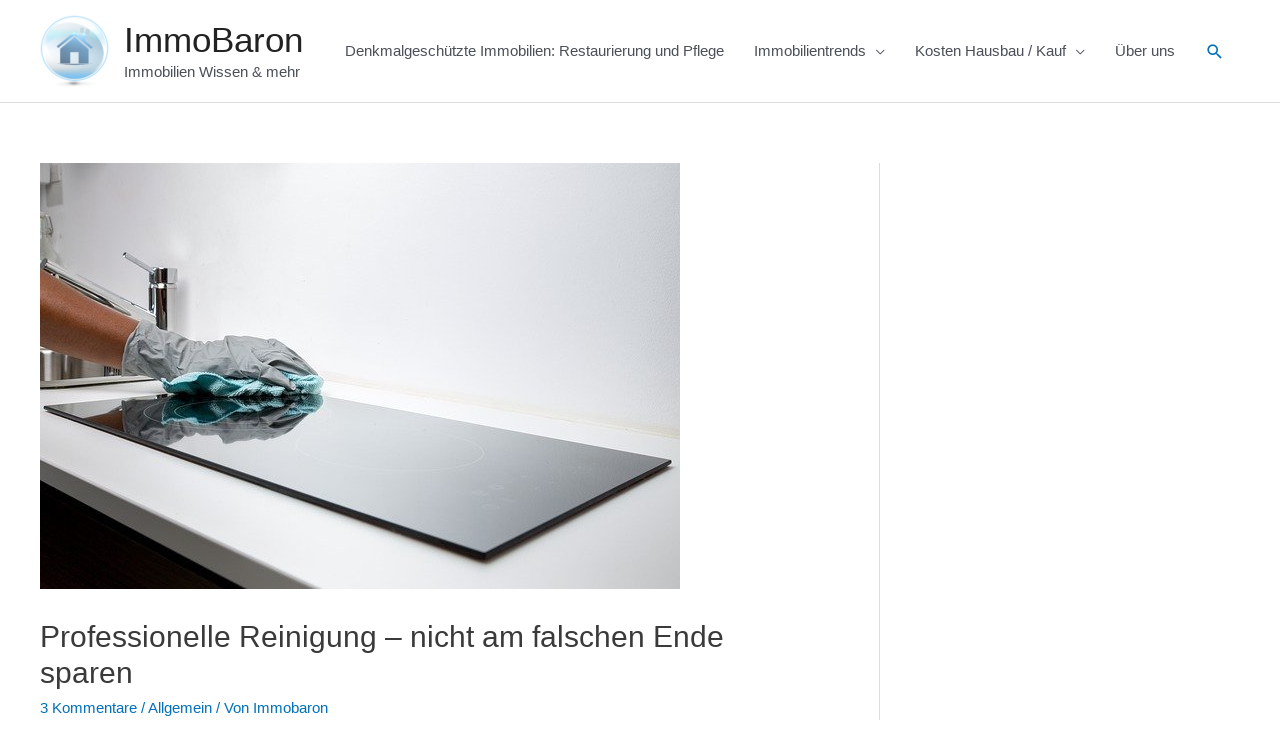

--- FILE ---
content_type: text/html; charset=utf-8
request_url: https://www.google.com/recaptcha/api2/aframe
body_size: 268
content:
<!DOCTYPE HTML><html><head><meta http-equiv="content-type" content="text/html; charset=UTF-8"></head><body><script nonce="YzSdXV6qP7IOP4Fa3GhgGg">/** Anti-fraud and anti-abuse applications only. See google.com/recaptcha */ try{var clients={'sodar':'https://pagead2.googlesyndication.com/pagead/sodar?'};window.addEventListener("message",function(a){try{if(a.source===window.parent){var b=JSON.parse(a.data);var c=clients[b['id']];if(c){var d=document.createElement('img');d.src=c+b['params']+'&rc='+(localStorage.getItem("rc::a")?sessionStorage.getItem("rc::b"):"");window.document.body.appendChild(d);sessionStorage.setItem("rc::e",parseInt(sessionStorage.getItem("rc::e")||0)+1);localStorage.setItem("rc::h",'1764612005631');}}}catch(b){}});window.parent.postMessage("_grecaptcha_ready", "*");}catch(b){}</script></body></html>